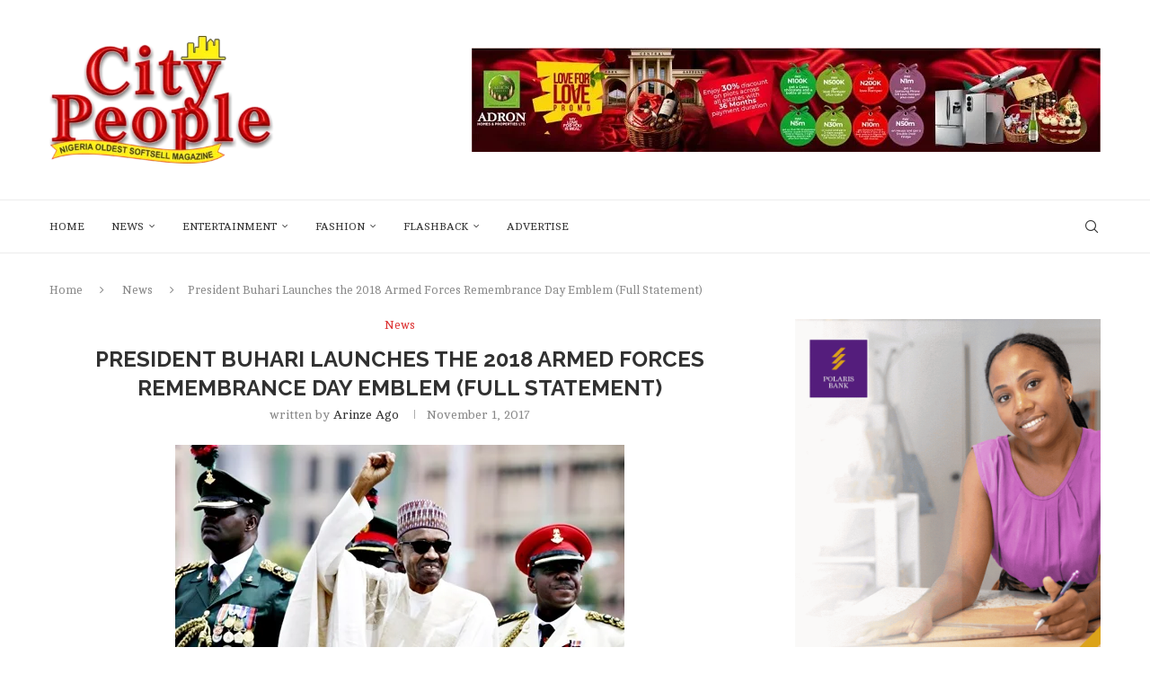

--- FILE ---
content_type: text/html; charset=utf-8
request_url: https://www.google.com/recaptcha/api2/aframe
body_size: 268
content:
<!DOCTYPE HTML><html><head><meta http-equiv="content-type" content="text/html; charset=UTF-8"></head><body><script nonce="RNWMroQrF0G1MC4XlY4ImA">/** Anti-fraud and anti-abuse applications only. See google.com/recaptcha */ try{var clients={'sodar':'https://pagead2.googlesyndication.com/pagead/sodar?'};window.addEventListener("message",function(a){try{if(a.source===window.parent){var b=JSON.parse(a.data);var c=clients[b['id']];if(c){var d=document.createElement('img');d.src=c+b['params']+'&rc='+(localStorage.getItem("rc::a")?sessionStorage.getItem("rc::b"):"");window.document.body.appendChild(d);sessionStorage.setItem("rc::e",parseInt(sessionStorage.getItem("rc::e")||0)+1);localStorage.setItem("rc::h",'1769418860403');}}}catch(b){}});window.parent.postMessage("_grecaptcha_ready", "*");}catch(b){}</script></body></html>

--- FILE ---
content_type: application/x-javascript; charset=utf-8
request_url: https://servicer.mgid.com/1537956/2?nocmp=1&sessionId=6977306e-0d3a6&sessionPage=1&sessionNumberWeek=1&sessionNumber=1&scale_metric_1=64.00&scale_metric_2=256.00&scale_metric_3=100.00&cbuster=1769418862438929517049&pvid=18d2f1a0-847e-48ba-b6d8-c42b75109f20&implVersion=11&lct=1763555220&mp4=1&ap=1&consentStrLen=0&wlid=0a735891-9f76-4e05-9a12-0d6f632819c2&uniqId=01f3e&niet=4g&nisd=false&evt=%5B%7B%22event%22%3A1%2C%22methods%22%3A%5B1%2C2%5D%7D%2C%7B%22event%22%3A2%2C%22methods%22%3A%5B1%2C2%5D%7D%5D&pv=5&jsv=es6&dpr=1&hashCommit=cbd500eb&apt=2017-11-01T14%3A57%3A58%2B00%3A00&tfre=6045&w=340&h=1432&tl=150&tlp=1,2,3,4&sz=337x332&szp=1,2,3,4&szl=1;2;3;4&cxurl=https%3A%2F%2Fwww.citypeopleonline.com%2Fpresident-buhari-launches-2018-armed-forces-remembrance-day-emblem-full-statement%2F&ref=&lu=https%3A%2F%2Fwww.citypeopleonline.com%2Fpresident-buhari-launches-2018-armed-forces-remembrance-day-emblem-full-statement%2F
body_size: 1512
content:
var _mgq=_mgq||[];
_mgq.push(["MarketGidLoadGoods1537956_01f3e",[
["Herbeauty","16261732","1","Priyanka Shared Rare Details About Her Daughter, Malti","","0","","","","QOWHfuGilMZZ0kPrPYcbHaCat6xh0FRJ7-i2VCayzjClijuBmR5notAWrOhjeWOGJ5-V9RiSmN6raXcKPkq-dpiTkWRVcIsQ13OIe7N44lH5657NpkYc_Zu6iJETNJGz",{"i":"https://s-img.mgid.com/g/16261732/492x277/-/[base64].webp?v=1769418862-iIPC0NGxwD3YdoUPDrMGjcZULycvzf9f-0KHIEZtFHo","l":"https://clck.mgid.com/ghits/16261732/i/57869520/0/pp/1/2?h=QOWHfuGilMZZ0kPrPYcbHaCat6xh0FRJ7-i2VCayzjClijuBmR5notAWrOhjeWOGJ5-V9RiSmN6raXcKPkq-dpiTkWRVcIsQ13OIe7N44lH5657NpkYc_Zu6iJETNJGz&rid=671687ed-fa97-11f0-b3a1-d404e6f97680&tt=Direct&att=3&afrd=296&iv=11&ct=1&gdprApplies=0&muid=q0qmuTc-18e1&st=-300&mp4=1&h2=RGCnD2pppFaSHdacZpvmnpoHBllxjckHXwaK_zdVZw61rzEWQZezd-64DXb6fFOmSoKmgDgBVPn2cCGd9tzJ7A**","adc":[],"sdl":0,"dl":"","type":"w","media-type":"static","clicktrackers":[],"cta":"Learn more","cdt":"","eventtrackers":[{"url":"https://servicer.mgid.com/evt?t=i","method":1,"event":1},{"url":"https://servicer.mgid.com/evt?t=j","method":2,"event":1},{"url":"https://servicer.mgid.com/evt?t=i\u0026r=1","method":1,"event":2},{"url":"https://servicer.mgid.com/evt?t=j\u0026r=1","method":2,"event":2}],"catId":239,"tri":"6716aa3f-fa97-11f0-b3a1-d404e6f97680","crid":"16261732"}],
["Brainberries","16000488","1","Bruce Willis' Family Shares “Painful” Health Update","","0","","","","QOWHfuGilMZZ0kPrPYcbHarb_43bh3STcJ-ZIKjNrrQ2pNq8h7ViF9TH1cM-mTdtJ5-V9RiSmN6raXcKPkq-dpiTkWRVcIsQ13OIe7N44lGcUGHtEyTLoTSYMg_QIFBj",{"i":"https://s-img.mgid.com/g/16000488/492x277/-/[base64].webp?v=1769418862-MmYWklRnwVlvbcL8FNiAj8fBJmIivjbO9urvwYZbFPc","l":"https://clck.mgid.com/ghits/16000488/i/57869520/0/pp/2/2?h=QOWHfuGilMZZ0kPrPYcbHarb_43bh3STcJ-ZIKjNrrQ2pNq8h7ViF9TH1cM-mTdtJ5-V9RiSmN6raXcKPkq-dpiTkWRVcIsQ13OIe7N44lGcUGHtEyTLoTSYMg_QIFBj&rid=671687ed-fa97-11f0-b3a1-d404e6f97680&tt=Direct&att=3&afrd=296&iv=11&ct=1&gdprApplies=0&muid=q0qmuTc-18e1&st=-300&mp4=1&h2=RGCnD2pppFaSHdacZpvmnpoHBllxjckHXwaK_zdVZw61rzEWQZezd-64DXb6fFOmSoKmgDgBVPn2cCGd9tzJ7A**","adc":[],"sdl":0,"dl":"","type":"w","media-type":"static","clicktrackers":[],"cta":"Learn more","cdt":"","eventtrackers":[{"url":"https://servicer.mgid.com/evt?t=i","method":1,"event":1},{"url":"https://servicer.mgid.com/evt?t=j","method":2,"event":1},{"url":"https://servicer.mgid.com/evt?t=i\u0026r=1","method":1,"event":2},{"url":"https://servicer.mgid.com/evt?t=j\u0026r=1","method":2,"event":2}],"catId":239,"tri":"6716aa47-fa97-11f0-b3a1-d404e6f97680","crid":"16000488"}],
["Herbeauty","15112027","1","8 Pioneering Women In Science History You Should Know About","","0","","","","QOWHfuGilMZZ0kPrPYcbHRBtbtuVnxciYGNwlsO0JekfoGKhVhhSH8mhWg8vI1cyJ5-V9RiSmN6raXcKPkq-dpiTkWRVcIsQ13OIe7N44lF9mFf0jImVPDdsz2I4nxeN",{"i":"https://s-img.mgid.com/g/15112027/492x277/-/[base64].webp?v=1769418862-n1lhF5dExVDY9bhdcVt5p9Npp8BI8pIqwjXdfZaA4Xg","l":"https://clck.mgid.com/ghits/15112027/i/57869520/0/pp/3/2?h=QOWHfuGilMZZ0kPrPYcbHRBtbtuVnxciYGNwlsO0JekfoGKhVhhSH8mhWg8vI1cyJ5-V9RiSmN6raXcKPkq-dpiTkWRVcIsQ13OIe7N44lF9mFf0jImVPDdsz2I4nxeN&rid=671687ed-fa97-11f0-b3a1-d404e6f97680&tt=Direct&att=3&afrd=296&iv=11&ct=1&gdprApplies=0&muid=q0qmuTc-18e1&st=-300&mp4=1&h2=RGCnD2pppFaSHdacZpvmnpoHBllxjckHXwaK_zdVZw61rzEWQZezd-64DXb6fFOmSoKmgDgBVPn2cCGd9tzJ7A**","adc":[],"sdl":0,"dl":"","type":"w","media-type":"static","clicktrackers":[],"cta":"Learn more","cdt":"","eventtrackers":[{"url":"https://servicer.mgid.com/evt?t=i","method":1,"event":1},{"url":"https://servicer.mgid.com/evt?t=j","method":2,"event":1},{"url":"https://servicer.mgid.com/evt?t=i\u0026r=1","method":1,"event":2},{"url":"https://servicer.mgid.com/evt?t=j\u0026r=1","method":2,"event":2}],"catId":225,"tri":"6716aa49-fa97-11f0-b3a1-d404e6f97680","crid":"15112027"}],
["Brainberries","14716915","1","Is The Movie \"Danish Girl\" A True Story?","","0","","","","QOWHfuGilMZZ0kPrPYcbHaW8T1FYQNgYq09Pyo9sNHcQv9Q1zcNZVdVvDBb65ELOJ5-V9RiSmN6raXcKPkq-dpiTkWRVcIsQ13OIe7N44lGVDuVvqdXmDKaFQOiREVTG",{"i":"https://s-img.mgid.com/g/14716915/492x277/-/[base64].webp?v=1769418862-lTPkuOk2Hq_-7qrLQkuTzGovBnBsPmruc0EBFW3fpTU","l":"https://clck.mgid.com/ghits/14716915/i/57869520/0/pp/4/2?h=QOWHfuGilMZZ0kPrPYcbHaW8T1FYQNgYq09Pyo9sNHcQv9Q1zcNZVdVvDBb65ELOJ5-V9RiSmN6raXcKPkq-dpiTkWRVcIsQ13OIe7N44lGVDuVvqdXmDKaFQOiREVTG&rid=671687ed-fa97-11f0-b3a1-d404e6f97680&tt=Direct&att=3&afrd=296&iv=11&ct=1&gdprApplies=0&muid=q0qmuTc-18e1&st=-300&mp4=1&h2=RGCnD2pppFaSHdacZpvmnpoHBllxjckHXwaK_zdVZw61rzEWQZezd-64DXb6fFOmSoKmgDgBVPn2cCGd9tzJ7A**","adc":[],"sdl":0,"dl":"","type":"w","media-type":"static","clicktrackers":[],"cta":"Learn more","cdt":"","eventtrackers":[{"url":"https://servicer.mgid.com/evt?t=i","method":1,"event":1},{"url":"https://servicer.mgid.com/evt?t=j","method":2,"event":1},{"url":"https://servicer.mgid.com/evt?t=i\u0026r=1","method":1,"event":2},{"url":"https://servicer.mgid.com/evt?t=j\u0026r=1","method":2,"event":2}],"catId":230,"tri":"6716aa4c-fa97-11f0-b3a1-d404e6f97680","crid":"14716915"}],],
{"awc":{},"dt":"desktop","ts":"","tt":"Direct","isBot":1,"h2":"RGCnD2pppFaSHdacZpvmnpoHBllxjckHXwaK_zdVZw61rzEWQZezd-64DXb6fFOmSoKmgDgBVPn2cCGd9tzJ7A**","ats":0,"rid":"671687ed-fa97-11f0-b3a1-d404e6f97680","pvid":"18d2f1a0-847e-48ba-b6d8-c42b75109f20","iv":11,"brid":32,"muidn":"q0qmuTc-18e1","dnt":0,"cv":2,"afrd":296,"consent":true,"adv_src_id":8396}]);
_mgqp();
